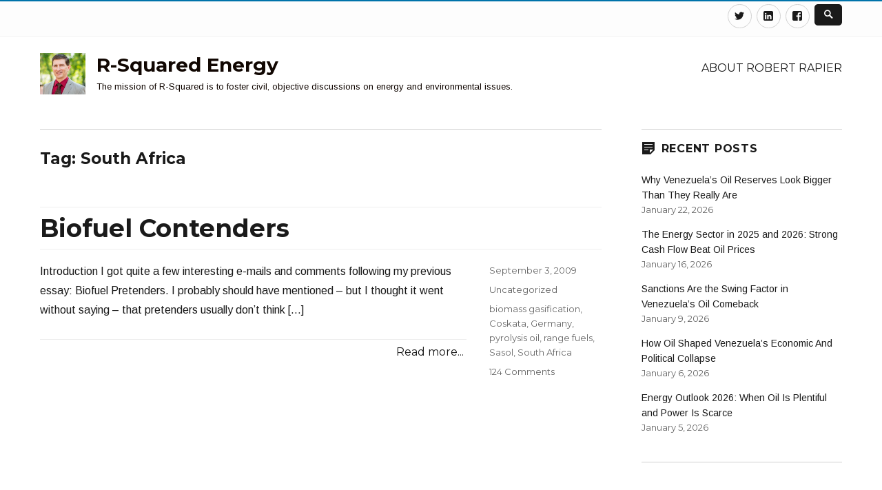

--- FILE ---
content_type: text/html; charset=UTF-8
request_url: https://www.rrapier.com/tag/south-africa/
body_size: 16398
content:
<!DOCTYPE html>
<html lang="en-US" class="no-js">
<head>
	<meta charset="UTF-8">
	<meta name="viewport" content="width=device-width, initial-scale=1">
	<link rel="profile" href="http://gmpg.org/xfn/11">
		<script>(function(html){html.className = html.className.replace(/\bno-js\b/,'js')})(document.documentElement);</script>
<title>South Africa &#8211; R-Squared Energy</title>
<meta name='robots' content='max-image-preview:large' />
<link rel='dns-prefetch' href='//www.rrapier.com' />
<link rel='dns-prefetch' href='//fonts.googleapis.com' />
<link href='https://fonts.gstatic.com' crossorigin rel='preconnect' />
<link rel="alternate" type="application/rss+xml" title="R-Squared Energy &raquo; Feed" href="https://www.rrapier.com/feed/" />
<link rel="alternate" type="application/rss+xml" title="R-Squared Energy &raquo; Comments Feed" href="https://www.rrapier.com/comments/feed/" />
<link rel="alternate" type="application/rss+xml" title="R-Squared Energy &raquo; South Africa Tag Feed" href="https://www.rrapier.com/tag/south-africa/feed/" />
<script type="text/javascript">
/* <![CDATA[ */
window._wpemojiSettings = {"baseUrl":"https:\/\/s.w.org\/images\/core\/emoji\/15.0.3\/72x72\/","ext":".png","svgUrl":"https:\/\/s.w.org\/images\/core\/emoji\/15.0.3\/svg\/","svgExt":".svg","source":{"concatemoji":"https:\/\/www.rrapier.com\/wp-includes\/js\/wp-emoji-release.min.js?ver=6.6.4"}};
/*! This file is auto-generated */
!function(i,n){var o,s,e;function c(e){try{var t={supportTests:e,timestamp:(new Date).valueOf()};sessionStorage.setItem(o,JSON.stringify(t))}catch(e){}}function p(e,t,n){e.clearRect(0,0,e.canvas.width,e.canvas.height),e.fillText(t,0,0);var t=new Uint32Array(e.getImageData(0,0,e.canvas.width,e.canvas.height).data),r=(e.clearRect(0,0,e.canvas.width,e.canvas.height),e.fillText(n,0,0),new Uint32Array(e.getImageData(0,0,e.canvas.width,e.canvas.height).data));return t.every(function(e,t){return e===r[t]})}function u(e,t,n){switch(t){case"flag":return n(e,"\ud83c\udff3\ufe0f\u200d\u26a7\ufe0f","\ud83c\udff3\ufe0f\u200b\u26a7\ufe0f")?!1:!n(e,"\ud83c\uddfa\ud83c\uddf3","\ud83c\uddfa\u200b\ud83c\uddf3")&&!n(e,"\ud83c\udff4\udb40\udc67\udb40\udc62\udb40\udc65\udb40\udc6e\udb40\udc67\udb40\udc7f","\ud83c\udff4\u200b\udb40\udc67\u200b\udb40\udc62\u200b\udb40\udc65\u200b\udb40\udc6e\u200b\udb40\udc67\u200b\udb40\udc7f");case"emoji":return!n(e,"\ud83d\udc26\u200d\u2b1b","\ud83d\udc26\u200b\u2b1b")}return!1}function f(e,t,n){var r="undefined"!=typeof WorkerGlobalScope&&self instanceof WorkerGlobalScope?new OffscreenCanvas(300,150):i.createElement("canvas"),a=r.getContext("2d",{willReadFrequently:!0}),o=(a.textBaseline="top",a.font="600 32px Arial",{});return e.forEach(function(e){o[e]=t(a,e,n)}),o}function t(e){var t=i.createElement("script");t.src=e,t.defer=!0,i.head.appendChild(t)}"undefined"!=typeof Promise&&(o="wpEmojiSettingsSupports",s=["flag","emoji"],n.supports={everything:!0,everythingExceptFlag:!0},e=new Promise(function(e){i.addEventListener("DOMContentLoaded",e,{once:!0})}),new Promise(function(t){var n=function(){try{var e=JSON.parse(sessionStorage.getItem(o));if("object"==typeof e&&"number"==typeof e.timestamp&&(new Date).valueOf()<e.timestamp+604800&&"object"==typeof e.supportTests)return e.supportTests}catch(e){}return null}();if(!n){if("undefined"!=typeof Worker&&"undefined"!=typeof OffscreenCanvas&&"undefined"!=typeof URL&&URL.createObjectURL&&"undefined"!=typeof Blob)try{var e="postMessage("+f.toString()+"("+[JSON.stringify(s),u.toString(),p.toString()].join(",")+"));",r=new Blob([e],{type:"text/javascript"}),a=new Worker(URL.createObjectURL(r),{name:"wpTestEmojiSupports"});return void(a.onmessage=function(e){c(n=e.data),a.terminate(),t(n)})}catch(e){}c(n=f(s,u,p))}t(n)}).then(function(e){for(var t in e)n.supports[t]=e[t],n.supports.everything=n.supports.everything&&n.supports[t],"flag"!==t&&(n.supports.everythingExceptFlag=n.supports.everythingExceptFlag&&n.supports[t]);n.supports.everythingExceptFlag=n.supports.everythingExceptFlag&&!n.supports.flag,n.DOMReady=!1,n.readyCallback=function(){n.DOMReady=!0}}).then(function(){return e}).then(function(){var e;n.supports.everything||(n.readyCallback(),(e=n.source||{}).concatemoji?t(e.concatemoji):e.wpemoji&&e.twemoji&&(t(e.twemoji),t(e.wpemoji)))}))}((window,document),window._wpemojiSettings);
/* ]]> */
</script>
<!-- www.rrapier.com is managing ads with Advanced Ads 2.0.16 – https://wpadvancedads.com/ --><script id="rrapi-ready">
			window.advanced_ads_ready=function(e,a){a=a||"complete";var d=function(e){return"interactive"===a?"loading"!==e:"complete"===e};d(document.readyState)?e():document.addEventListener("readystatechange",(function(a){d(a.target.readyState)&&e()}),{once:"interactive"===a})},window.advanced_ads_ready_queue=window.advanced_ads_ready_queue||[];		</script>
		<style id='wp-emoji-styles-inline-css' type='text/css'>

	img.wp-smiley, img.emoji {
		display: inline !important;
		border: none !important;
		box-shadow: none !important;
		height: 1em !important;
		width: 1em !important;
		margin: 0 0.07em !important;
		vertical-align: -0.1em !important;
		background: none !important;
		padding: 0 !important;
	}
</style>
<link rel='stylesheet' id='wp-block-library-css' href='https://www.rrapier.com/wp-includes/css/dist/block-library/style.min.css?ver=6.6.4' type='text/css' media='all' />
<style id='wp-block-library-theme-inline-css' type='text/css'>
.wp-block-audio :where(figcaption){color:#555;font-size:13px;text-align:center}.is-dark-theme .wp-block-audio :where(figcaption){color:#ffffffa6}.wp-block-audio{margin:0 0 1em}.wp-block-code{border:1px solid #ccc;border-radius:4px;font-family:Menlo,Consolas,monaco,monospace;padding:.8em 1em}.wp-block-embed :where(figcaption){color:#555;font-size:13px;text-align:center}.is-dark-theme .wp-block-embed :where(figcaption){color:#ffffffa6}.wp-block-embed{margin:0 0 1em}.blocks-gallery-caption{color:#555;font-size:13px;text-align:center}.is-dark-theme .blocks-gallery-caption{color:#ffffffa6}:root :where(.wp-block-image figcaption){color:#555;font-size:13px;text-align:center}.is-dark-theme :root :where(.wp-block-image figcaption){color:#ffffffa6}.wp-block-image{margin:0 0 1em}.wp-block-pullquote{border-bottom:4px solid;border-top:4px solid;color:currentColor;margin-bottom:1.75em}.wp-block-pullquote cite,.wp-block-pullquote footer,.wp-block-pullquote__citation{color:currentColor;font-size:.8125em;font-style:normal;text-transform:uppercase}.wp-block-quote{border-left:.25em solid;margin:0 0 1.75em;padding-left:1em}.wp-block-quote cite,.wp-block-quote footer{color:currentColor;font-size:.8125em;font-style:normal;position:relative}.wp-block-quote.has-text-align-right{border-left:none;border-right:.25em solid;padding-left:0;padding-right:1em}.wp-block-quote.has-text-align-center{border:none;padding-left:0}.wp-block-quote.is-large,.wp-block-quote.is-style-large,.wp-block-quote.is-style-plain{border:none}.wp-block-search .wp-block-search__label{font-weight:700}.wp-block-search__button{border:1px solid #ccc;padding:.375em .625em}:where(.wp-block-group.has-background){padding:1.25em 2.375em}.wp-block-separator.has-css-opacity{opacity:.4}.wp-block-separator{border:none;border-bottom:2px solid;margin-left:auto;margin-right:auto}.wp-block-separator.has-alpha-channel-opacity{opacity:1}.wp-block-separator:not(.is-style-wide):not(.is-style-dots){width:100px}.wp-block-separator.has-background:not(.is-style-dots){border-bottom:none;height:1px}.wp-block-separator.has-background:not(.is-style-wide):not(.is-style-dots){height:2px}.wp-block-table{margin:0 0 1em}.wp-block-table td,.wp-block-table th{word-break:normal}.wp-block-table :where(figcaption){color:#555;font-size:13px;text-align:center}.is-dark-theme .wp-block-table :where(figcaption){color:#ffffffa6}.wp-block-video :where(figcaption){color:#555;font-size:13px;text-align:center}.is-dark-theme .wp-block-video :where(figcaption){color:#ffffffa6}.wp-block-video{margin:0 0 1em}:root :where(.wp-block-template-part.has-background){margin-bottom:0;margin-top:0;padding:1.25em 2.375em}
</style>
<link rel='stylesheet' id='quads-style-css-css' href='https://www.rrapier.com/wp-content/plugins/quick-adsense-reloaded/includes/gutenberg/dist/blocks.style.build.css?ver=2.0.98.1' type='text/css' media='all' />
<style id='classic-theme-styles-inline-css' type='text/css'>
/*! This file is auto-generated */
.wp-block-button__link{color:#fff;background-color:#32373c;border-radius:9999px;box-shadow:none;text-decoration:none;padding:calc(.667em + 2px) calc(1.333em + 2px);font-size:1.125em}.wp-block-file__button{background:#32373c;color:#fff;text-decoration:none}
</style>
<style id='global-styles-inline-css' type='text/css'>
:root{--wp--preset--aspect-ratio--square: 1;--wp--preset--aspect-ratio--4-3: 4/3;--wp--preset--aspect-ratio--3-4: 3/4;--wp--preset--aspect-ratio--3-2: 3/2;--wp--preset--aspect-ratio--2-3: 2/3;--wp--preset--aspect-ratio--16-9: 16/9;--wp--preset--aspect-ratio--9-16: 9/16;--wp--preset--color--black: #000000;--wp--preset--color--cyan-bluish-gray: #abb8c3;--wp--preset--color--white: #fff;--wp--preset--color--pale-pink: #f78da7;--wp--preset--color--vivid-red: #cf2e2e;--wp--preset--color--luminous-vivid-orange: #ff6900;--wp--preset--color--luminous-vivid-amber: #fcb900;--wp--preset--color--light-green-cyan: #7bdcb5;--wp--preset--color--vivid-green-cyan: #00d084;--wp--preset--color--pale-cyan-blue: #8ed1fc;--wp--preset--color--vivid-cyan-blue: #0693e3;--wp--preset--color--vivid-purple: #9b51e0;--wp--preset--color--theme-color: #0073AA;--wp--preset--color--dark-gray: #333;--wp--preset--color--medium-gray: #999;--wp--preset--color--light-gray: #f2f2f2;--wp--preset--gradient--vivid-cyan-blue-to-vivid-purple: linear-gradient(135deg,rgba(6,147,227,1) 0%,rgb(155,81,224) 100%);--wp--preset--gradient--light-green-cyan-to-vivid-green-cyan: linear-gradient(135deg,rgb(122,220,180) 0%,rgb(0,208,130) 100%);--wp--preset--gradient--luminous-vivid-amber-to-luminous-vivid-orange: linear-gradient(135deg,rgba(252,185,0,1) 0%,rgba(255,105,0,1) 100%);--wp--preset--gradient--luminous-vivid-orange-to-vivid-red: linear-gradient(135deg,rgba(255,105,0,1) 0%,rgb(207,46,46) 100%);--wp--preset--gradient--very-light-gray-to-cyan-bluish-gray: linear-gradient(135deg,rgb(238,238,238) 0%,rgb(169,184,195) 100%);--wp--preset--gradient--cool-to-warm-spectrum: linear-gradient(135deg,rgb(74,234,220) 0%,rgb(151,120,209) 20%,rgb(207,42,186) 40%,rgb(238,44,130) 60%,rgb(251,105,98) 80%,rgb(254,248,76) 100%);--wp--preset--gradient--blush-light-purple: linear-gradient(135deg,rgb(255,206,236) 0%,rgb(152,150,240) 100%);--wp--preset--gradient--blush-bordeaux: linear-gradient(135deg,rgb(254,205,165) 0%,rgb(254,45,45) 50%,rgb(107,0,62) 100%);--wp--preset--gradient--luminous-dusk: linear-gradient(135deg,rgb(255,203,112) 0%,rgb(199,81,192) 50%,rgb(65,88,208) 100%);--wp--preset--gradient--pale-ocean: linear-gradient(135deg,rgb(255,245,203) 0%,rgb(182,227,212) 50%,rgb(51,167,181) 100%);--wp--preset--gradient--electric-grass: linear-gradient(135deg,rgb(202,248,128) 0%,rgb(113,206,126) 100%);--wp--preset--gradient--midnight: linear-gradient(135deg,rgb(2,3,129) 0%,rgb(40,116,252) 100%);--wp--preset--font-size--small: 12px;--wp--preset--font-size--medium: 20px;--wp--preset--font-size--large: 20px;--wp--preset--font-size--x-large: 42px;--wp--preset--font-size--normal: 16px;--wp--preset--font-size--huge: 24px;--wp--preset--spacing--20: 0.44rem;--wp--preset--spacing--30: 0.67rem;--wp--preset--spacing--40: 1rem;--wp--preset--spacing--50: 1.5rem;--wp--preset--spacing--60: 2.25rem;--wp--preset--spacing--70: 3.38rem;--wp--preset--spacing--80: 5.06rem;--wp--preset--shadow--natural: 6px 6px 9px rgba(0, 0, 0, 0.2);--wp--preset--shadow--deep: 12px 12px 50px rgba(0, 0, 0, 0.4);--wp--preset--shadow--sharp: 6px 6px 0px rgba(0, 0, 0, 0.2);--wp--preset--shadow--outlined: 6px 6px 0px -3px rgba(255, 255, 255, 1), 6px 6px rgba(0, 0, 0, 1);--wp--preset--shadow--crisp: 6px 6px 0px rgba(0, 0, 0, 1);}:where(.is-layout-flex){gap: 0.5em;}:where(.is-layout-grid){gap: 0.5em;}body .is-layout-flex{display: flex;}.is-layout-flex{flex-wrap: wrap;align-items: center;}.is-layout-flex > :is(*, div){margin: 0;}body .is-layout-grid{display: grid;}.is-layout-grid > :is(*, div){margin: 0;}:where(.wp-block-columns.is-layout-flex){gap: 2em;}:where(.wp-block-columns.is-layout-grid){gap: 2em;}:where(.wp-block-post-template.is-layout-flex){gap: 1.25em;}:where(.wp-block-post-template.is-layout-grid){gap: 1.25em;}.has-black-color{color: var(--wp--preset--color--black) !important;}.has-cyan-bluish-gray-color{color: var(--wp--preset--color--cyan-bluish-gray) !important;}.has-white-color{color: var(--wp--preset--color--white) !important;}.has-pale-pink-color{color: var(--wp--preset--color--pale-pink) !important;}.has-vivid-red-color{color: var(--wp--preset--color--vivid-red) !important;}.has-luminous-vivid-orange-color{color: var(--wp--preset--color--luminous-vivid-orange) !important;}.has-luminous-vivid-amber-color{color: var(--wp--preset--color--luminous-vivid-amber) !important;}.has-light-green-cyan-color{color: var(--wp--preset--color--light-green-cyan) !important;}.has-vivid-green-cyan-color{color: var(--wp--preset--color--vivid-green-cyan) !important;}.has-pale-cyan-blue-color{color: var(--wp--preset--color--pale-cyan-blue) !important;}.has-vivid-cyan-blue-color{color: var(--wp--preset--color--vivid-cyan-blue) !important;}.has-vivid-purple-color{color: var(--wp--preset--color--vivid-purple) !important;}.has-black-background-color{background-color: var(--wp--preset--color--black) !important;}.has-cyan-bluish-gray-background-color{background-color: var(--wp--preset--color--cyan-bluish-gray) !important;}.has-white-background-color{background-color: var(--wp--preset--color--white) !important;}.has-pale-pink-background-color{background-color: var(--wp--preset--color--pale-pink) !important;}.has-vivid-red-background-color{background-color: var(--wp--preset--color--vivid-red) !important;}.has-luminous-vivid-orange-background-color{background-color: var(--wp--preset--color--luminous-vivid-orange) !important;}.has-luminous-vivid-amber-background-color{background-color: var(--wp--preset--color--luminous-vivid-amber) !important;}.has-light-green-cyan-background-color{background-color: var(--wp--preset--color--light-green-cyan) !important;}.has-vivid-green-cyan-background-color{background-color: var(--wp--preset--color--vivid-green-cyan) !important;}.has-pale-cyan-blue-background-color{background-color: var(--wp--preset--color--pale-cyan-blue) !important;}.has-vivid-cyan-blue-background-color{background-color: var(--wp--preset--color--vivid-cyan-blue) !important;}.has-vivid-purple-background-color{background-color: var(--wp--preset--color--vivid-purple) !important;}.has-black-border-color{border-color: var(--wp--preset--color--black) !important;}.has-cyan-bluish-gray-border-color{border-color: var(--wp--preset--color--cyan-bluish-gray) !important;}.has-white-border-color{border-color: var(--wp--preset--color--white) !important;}.has-pale-pink-border-color{border-color: var(--wp--preset--color--pale-pink) !important;}.has-vivid-red-border-color{border-color: var(--wp--preset--color--vivid-red) !important;}.has-luminous-vivid-orange-border-color{border-color: var(--wp--preset--color--luminous-vivid-orange) !important;}.has-luminous-vivid-amber-border-color{border-color: var(--wp--preset--color--luminous-vivid-amber) !important;}.has-light-green-cyan-border-color{border-color: var(--wp--preset--color--light-green-cyan) !important;}.has-vivid-green-cyan-border-color{border-color: var(--wp--preset--color--vivid-green-cyan) !important;}.has-pale-cyan-blue-border-color{border-color: var(--wp--preset--color--pale-cyan-blue) !important;}.has-vivid-cyan-blue-border-color{border-color: var(--wp--preset--color--vivid-cyan-blue) !important;}.has-vivid-purple-border-color{border-color: var(--wp--preset--color--vivid-purple) !important;}.has-vivid-cyan-blue-to-vivid-purple-gradient-background{background: var(--wp--preset--gradient--vivid-cyan-blue-to-vivid-purple) !important;}.has-light-green-cyan-to-vivid-green-cyan-gradient-background{background: var(--wp--preset--gradient--light-green-cyan-to-vivid-green-cyan) !important;}.has-luminous-vivid-amber-to-luminous-vivid-orange-gradient-background{background: var(--wp--preset--gradient--luminous-vivid-amber-to-luminous-vivid-orange) !important;}.has-luminous-vivid-orange-to-vivid-red-gradient-background{background: var(--wp--preset--gradient--luminous-vivid-orange-to-vivid-red) !important;}.has-very-light-gray-to-cyan-bluish-gray-gradient-background{background: var(--wp--preset--gradient--very-light-gray-to-cyan-bluish-gray) !important;}.has-cool-to-warm-spectrum-gradient-background{background: var(--wp--preset--gradient--cool-to-warm-spectrum) !important;}.has-blush-light-purple-gradient-background{background: var(--wp--preset--gradient--blush-light-purple) !important;}.has-blush-bordeaux-gradient-background{background: var(--wp--preset--gradient--blush-bordeaux) !important;}.has-luminous-dusk-gradient-background{background: var(--wp--preset--gradient--luminous-dusk) !important;}.has-pale-ocean-gradient-background{background: var(--wp--preset--gradient--pale-ocean) !important;}.has-electric-grass-gradient-background{background: var(--wp--preset--gradient--electric-grass) !important;}.has-midnight-gradient-background{background: var(--wp--preset--gradient--midnight) !important;}.has-small-font-size{font-size: var(--wp--preset--font-size--small) !important;}.has-medium-font-size{font-size: var(--wp--preset--font-size--medium) !important;}.has-large-font-size{font-size: var(--wp--preset--font-size--large) !important;}.has-x-large-font-size{font-size: var(--wp--preset--font-size--x-large) !important;}
:where(.wp-block-post-template.is-layout-flex){gap: 1.25em;}:where(.wp-block-post-template.is-layout-grid){gap: 1.25em;}
:where(.wp-block-columns.is-layout-flex){gap: 2em;}:where(.wp-block-columns.is-layout-grid){gap: 2em;}
:root :where(.wp-block-pullquote){font-size: 1.5em;line-height: 1.6;}
</style>
<link rel='stylesheet' id='nucleus-fonts-css' href='https://fonts.googleapis.com/css?family=Arimo%3A400%2C700%2C900%2C400italic%2C700italic%2C900italic%7CMerriweather%3A400%2C700%2C900%2C400italic%2C700italic%2C900italic%7CMontserrat%3A400%2C700%7CInconsolata%3A400&#038;subset=latin%2Clatin-ext' type='text/css' media='all' />
<link rel='stylesheet' id='genericons-css' href='https://www.rrapier.com/wp-content/themes/nucleus/genericons/genericons.css?ver=3.4.1' type='text/css' media='all' />
<link rel='stylesheet' id='dashicons-css' href='https://www.rrapier.com/wp-includes/css/dashicons.min.css?ver=6.6.4' type='text/css' media='all' />
<link rel='stylesheet' id='nucleus-style-css' href='https://www.rrapier.com/wp-content/themes/nucleus/style.css?ver=1.5.0' type='text/css' media='all' />
<style id='nucleus-style-inline-css' type='text/css'>
a, a:hover, a:active{color:#0073AA}
	a:focus{color:#0073AA !important;}
	a.share-icon:hover:before{color:#0073AA; border-color:#0073AA;}
	a.icono-social:hover:before{color:#0073AA; border-color:#0073AA;}
	.required{color:#0073AA;}
	.top-bar-icono-buscar:hover{background-color:#0073AA}
	.site-branding .site-title a:hover{color:#0073AA}
	a.leer-mas:hover {color:#0073AA !important;}
	.comment-metadata a:hover{color:#0073AA;}
	.wrapper-related-posts ul a.related-posts-link:hover {color:#0073AA;}
	.tagcloud a:hover{border-color:#0073AA; color:#0073AA;}
	.widget_calendar tbody a{background-color:#0073AA;}
	::selection {background-color:#0073AA; color:#ffffff;}
	::-moz-selection {background-color:#0073AA; color:#ffffff;}
	.entry-footer a:hover{color: #0073AA;}
	.pagination .prev:hover, .pagination .next:hover {background-color:#0073AA}
	.post-navigation a:hover .post-title, .post-navigation a:focus .post-title {color: #0073AA !important;}
	.search-submit, .search-submit:hover {background-color:#0073AA;}
	.sub-title a:hover {color:#0073AA;}
	input[type='submit'], input[type='reset'] {background-color:#0073AA !important;}
	.bypostauthor cite span {background-color:#0073AA;}
	h1.site-title a:hover, p.site-title a:hover {color: #0073AA;}
	.entry-header .entry-title a:hover {color:#0073AA ;}
	.archive-header {border-left-color:#0073AA;}
	#site-navigation .current-menu-item > a{color:#0073AA;}
	.main-navigation a:hover, .main-navigation a:focus, .main-navigation li:hover > a, .main-navigation li.focus > a {color:#0073AA !important;}
	.dropdown-toggle:hover, .dropdown-toggle:focus {color:#0073AA;}
	.menu-toggle:hover, .menu-toggle:focus {border-color:#0073AA; color:#0073AA;}
	.widget-area .widget a:hover {
		color: #0073AA !important;
	}
	footer[role='contentinfo'] a:hover, .social-navigation a:hover:before {
		color: #0073AA;
	}
	.author-info a {color: #0073AA;}
	.entry-meta a:hover {
	color: #0073AA;
	}
	.format-status .entry-header header a:hover {
		color: #0073AA;
	}
	.comments-area article header a:hover {
		color: #0073AA;
	}
	a.comment-reply-link:hover,
	a.comment-edit-link:hover {
		color: #0073AA;
	}
	.template-front-page .widget-area .widget li a:hover {
		color: #0073AA;
	}
	.currenttext, .paginacion a:hover {background-color:#0073AA;}
	.aside{border-left-color:#0073AA !important;}
	blockquote{border-left-color:#0073AA;}
	.logo-header-wrapper{background-color:#0073AA;}
	h3.cabeceras-fp {border-bottom-color:#0073AA;}
	.encabezados-front-page {background-color:#0073AA;}
	.icono-caja-destacados {color: #0073AA;}
	.enlace-caja-destacados:hover {background-color: #0073AA;}
	body, button, input, select, textarea {font-family:Arimo, Arial, Verdana;}
	/* Gutenberg */
	.has-theme-color-color,
	a.has-theme-color-color:hover {
		color: #0073AA;
	}
	.has-theme-color-background-color {
		background-color: #0073AA;
	}
	.site{border-top:2px solid #0073AA;} .site-branding img {max-height:60px; width:auto;}       
</style>
<link rel='stylesheet' id='nucleus-block-style-css' href='https://www.rrapier.com/wp-content/themes/nucleus/css/blocks.css?ver=1.5.0' type='text/css' media='all' />
<!--[if lt IE 10]>
<link rel='stylesheet' id='nucleus-ie-css' href='https://www.rrapier.com/wp-content/themes/nucleus/css/ie.css?ver=20150930' type='text/css' media='all' />
<![endif]-->
<!--[if lt IE 9]>
<link rel='stylesheet' id='nucleus-ie8-css' href='https://www.rrapier.com/wp-content/themes/nucleus/css/ie8.css?ver=20151230' type='text/css' media='all' />
<![endif]-->
<!--[if lt IE 8]>
<link rel='stylesheet' id='nucleus-ie7-css' href='https://www.rrapier.com/wp-content/themes/nucleus/css/ie7.css?ver=20150930' type='text/css' media='all' />
<![endif]-->
<!--[if lt IE 9]>
<script type="text/javascript" src="https://www.rrapier.com/wp-content/themes/nucleus/js/html5.js?ver=3.7.3" id="nucleus-html5-js"></script>
<![endif]-->
<script type="text/javascript" src="https://www.rrapier.com/wp-includes/js/jquery/jquery.min.js?ver=3.7.1" id="jquery-core-js"></script>
<script type="text/javascript" src="https://www.rrapier.com/wp-includes/js/jquery/jquery-migrate.min.js?ver=3.4.1" id="jquery-migrate-js"></script>
<link rel="https://api.w.org/" href="https://www.rrapier.com/wp-json/" /><link rel="alternate" title="JSON" type="application/json" href="https://www.rrapier.com/wp-json/wp/v2/tags/708" /><link rel="EditURI" type="application/rsd+xml" title="RSD" href="https://www.rrapier.com/xmlrpc.php?rsd" />
<meta name="generator" content="WordPress 6.6.4" />
<script src="//pagead2.googlesyndication.com/pagead/js/adsbygoogle.js"></script><script>document.cookie = 'quads_browser_width='+screen.width;</script><style type="text/css">.recentcomments a{display:inline !important;padding:0 !important;margin:0 !important;}</style>	<style type="text/css" id="nucleus-header-css">
			.site-title, .site-title a, .site-description {
			color: #110702!important;
		}
		</style>
	<script  async src="https://pagead2.googlesyndication.com/pagead/js/adsbygoogle.js?client=ca-pub-3005274409447137" crossorigin="anonymous"></script><link rel="icon" href="https://www.rrapier.com/wp-content/uploads/2017/05/Small-Headshot-150x150.png" sizes="32x32" />
<link rel="icon" href="https://www.rrapier.com/wp-content/uploads/2017/05/Small-Headshot.png" sizes="192x192" />
<link rel="apple-touch-icon" href="https://www.rrapier.com/wp-content/uploads/2017/05/Small-Headshot.png" />
<meta name="msapplication-TileImage" content="https://www.rrapier.com/wp-content/uploads/2017/05/Small-Headshot.png" />
</head>

<body class="archive tag tag-south-africa tag-708 wp-custom-logo wp-embed-responsive hfeed aa-prefix-rrapi-">

<div id="page" class="site">

	<div class="wrapper-top-bar">
	<div class="inner-top-bar">
		<div class="top-bar">

			<div class="top-bar-name-and-description-site">
				
					<span class="top-bar-site-description"></span>

							</div><!-- .top-bar-name-and-description-site -->

			<div class="top-bar-iconos-sociales-buscar">
				<div class="top-bar-iconos-sociales">
										<nav class="social-navigation" role="navigation" aria-label="Social Links Menu">
					<div class="menu-social-media-links-container"><ul id="menu-social-media-links" class="social-links-menu"><li id="menu-item-5741" class="menu-item menu-item-type-custom menu-item-object-custom menu-item-5741"><a href="https://twitter.com/RRapier"><span class="screen-reader-text">Twitter</span></a></li>
<li id="menu-item-5740" class="menu-item menu-item-type-custom menu-item-object-custom menu-item-5740"><a href="http://https://www.linkedin.com/in/robert-rapier-10a7ab5"><span class="screen-reader-text">Linkedin</span></a></li>
<li id="menu-item-5739" class="menu-item menu-item-type-custom menu-item-object-custom menu-item-5739"><a href="http://https://www.facebook.com/robert.rapier.1/"><span class="screen-reader-text">Facebook</span></a></li>
</ul></div>					</nav><!-- .social-navigation -->
				
				<span class="top-bar-icono-buscar">
					<span class="gener-icon search"></span>
				</span>
				</div>

			</div><!-- .top-bar-iconos-sociales-buscar -->

		</div><!-- .top-bar -->
	</div><!--. inner-top-bar -->
</div><!-- .wrapper-top-bar -->

	<div class="site-inner">

		<a class="skip-link screen-reader-text" href="#content">Skip to content</a>

		<header id="masthead" class="site-header" role="banner">

			
			<div class="site-header-main site-header-main-bottom">
				<div class="site-branding">

					<div class="wrapper-custom-logo">
						<a href="https://www.rrapier.com/" class="custom-logo-link" rel="home"><img width="953" height="863" src="https://www.rrapier.com/wp-content/uploads/2017/09/cropped-Robert-Rapier_avatar_1450134189-1.jpg" class="custom-logo" alt="R-Squared Energy" decoding="async" fetchpriority="high" srcset="https://www.rrapier.com/wp-content/uploads/2017/09/cropped-Robert-Rapier_avatar_1450134189-1.jpg 953w, https://www.rrapier.com/wp-content/uploads/2017/09/cropped-Robert-Rapier_avatar_1450134189-1-300x272.jpg 300w, https://www.rrapier.com/wp-content/uploads/2017/09/cropped-Robert-Rapier_avatar_1450134189-1-768x695.jpg 768w" sizes="(max-width: 709px) 85vw, (max-width: 909px) 67vw, (max-width: 1362px) 62vw, 840px" /></a>					</div>

					<div class="wrapper-titulo-descripcion">
													<p class="site-title"><a href="https://www.rrapier.com/" rel="home">R-Squared Energy</a></p>
													<p class="site-description">The mission of R-Squared is to foster civil, objective discussions on energy and environmental issues.</p>
											</div><!-- .wrapper-titulo-descripcion -->

				</div><!-- .site-branding -->

									<button id="menu-toggle" class="menu-toggle">Menu</button>

					<div id="site-header-menu" class="site-header-menu">
													<nav id="site-navigation" class="main-navigation" role="navigation" aria-label="Primary Menu">
								<div class="menu-header-links-container"><ul id="menu-header-links" class="primary-menu"><li id="menu-item-5765" class="menu-item menu-item-type-post_type menu-item-object-page menu-item-5765"><a href="https://www.rrapier.com/about/">About Robert Rapier</a></li>
</ul></div>							</nav><!-- .main-navigation -->
											</div><!-- .site-header-menu -->
							</div><!-- .site-header-main -->

					</header><!-- .site-header -->

		<div id="content" class="site-content">

	<div id="primary" class="content-area">
		<main id="main" class="site-main" role="main">

		
			<header class="page-header">
				<h1 class="page-title">Tag: <span>South Africa</span></h1>			</header><!-- .page-header -->

			
<article id="post-2076" class="post-2076 post type-post status-publish format-standard hentry category-uncategorized tag-biomass-gasification tag-coskata tag-germany tag-pyrolysis-oil tag-range-fuels tag-sasol tag-south-africa">
	<header class="entry-header">
		
		<h2 class="entry-title"><a href="https://www.rrapier.com/2009/09/biofuel-contenders/" rel="bookmark">Biofuel Contenders</a></h2>	</header><!-- .entry-header -->

	
		
	<div class="entry-content">
					<style type="text/css">
				@media screen and (min-width: 61.5625em) {
					.entry-content{float:left !important;}
					.entry-footer{float:right !important;}
					h2.entry-title{margin-bottom:0.5em;}
				}
			</style>
			<p>Introduction I got quite a few interesting e-mails and comments following my previous essay: Biofuel Pretenders. I probably should have mentioned &#8211; but I thought it went without saying &#8211; that pretenders usually don&#8217;t think [&hellip;]</p>

	<div class="wrapper-excerpt-read-more">
		<span class="excerpt-read-more"><a class="leer-mas" href="https://www.rrapier.com/2009/09/biofuel-contenders/">Read more...</a></span>
	</div>

			
	</div><!-- .entry-content -->
	
	<footer class="entry-footer">
		
		<span class="byline"><span class="author vcard"><a class="url fn n" href="https://www.rrapier.com/author/f-2-dx8-4934952-_-3sn/">Robert Rapier</a></span></span><span class="posted-on"><span class="screen-reader-text">Posted on </span><a href="https://www.rrapier.com/2009/09/biofuel-contenders/" rel="bookmark"><time class="entry-date published" datetime="2009-09-03T08:10:00-07:00">September 3, 2009</time><time class="updated" datetime="2017-05-26T22:30:31-07:00">May 26, 2017</time></a></span><span class="cat-links"><span class="screen-reader-text">Categories </span><a href="https://www.rrapier.com/category/uncategorized/" rel="category tag">Uncategorized</a></span><span class="tags-links"><span class="screen-reader-text">Tags </span><a href="https://www.rrapier.com/tag/biomass-gasification/" rel="tag">biomass gasification</a>, <a href="https://www.rrapier.com/tag/coskata/" rel="tag">Coskata</a>, <a href="https://www.rrapier.com/tag/germany/" rel="tag">Germany</a>, <a href="https://www.rrapier.com/tag/pyrolysis-oil/" rel="tag">pyrolysis oil</a>, <a href="https://www.rrapier.com/tag/range-fuels/" rel="tag">range fuels</a>, <a href="https://www.rrapier.com/tag/sasol/" rel="tag">Sasol</a>, <a href="https://www.rrapier.com/tag/south-africa/" rel="tag">South Africa</a></span><span class="comments-link"><a href="https://www.rrapier.com/2009/09/biofuel-contenders/#comments"><span class="dsq-postid" data-dsqidentifier="2076 http://rrapier.com/biofuel-contenders">124 Comments<span class="screen-reader-text"> on Biofuel Contenders</span></span></a></span>		
				
	</footer><!-- .entry-footer -->
</article><!-- #post-## -->

		</main><!-- .site-main -->
	</div><!-- .content-area -->


	<aside id="secondary" class="sidebar widget-area" role="complementary">
		
		<section id="recent-posts-4" class="widget widget_recent_entries">
		<h2 class="widget-title"><span class="widget-title-icon"></span>Recent Posts</h2>
		<ul>
											<li>
					<a href="https://www.rrapier.com/2026/01/why-venezuelas-oil-reserves-look-bigger-than-they-really-are/">Why Venezuela’s Oil Reserves Look Bigger Than They Really Are</a>
											<span class="post-date">January 22, 2026</span>
									</li>
											<li>
					<a href="https://www.rrapier.com/2026/01/the-energy-sector-in-2025-and-2026-strong-cash-flow-beat-oil-prices/">The Energy Sector in 2025 and 2026: Strong Cash Flow Beat Oil Prices</a>
											<span class="post-date">January 16, 2026</span>
									</li>
											<li>
					<a href="https://www.rrapier.com/2026/01/sanctions-are-the-swing-factor-in-venezuelas-oil-comeback/">Sanctions Are the Swing Factor in Venezuela’s Oil Comeback</a>
											<span class="post-date">January 9, 2026</span>
									</li>
											<li>
					<a href="https://www.rrapier.com/2026/01/how-oil-shaped-venezuelas-economic-and-political-collapse/">How Oil Shaped Venezuela’s Economic And Political Collapse</a>
											<span class="post-date">January 6, 2026</span>
									</li>
											<li>
					<a href="https://www.rrapier.com/2026/01/energy-outlook-2026-when-oil-is-plentiful-and-power-is-scarce/">Energy Outlook 2026: When Oil Is Plentiful and Power Is Scarce</a>
											<span class="post-date">January 5, 2026</span>
									</li>
					</ul>

		</section>
<!-- Quick Adsense Reloaded -->
<section id="adswidget1-quick-adsense-reloaded-10" class="widget quads-ad1_widget"><div id="quads-ad1_widget" style="floatnonemargin0pxpadding0px0px0px0px">
 <!-- WP QUADS - Quick AdSense Reloaded v.2.0.98.1 Content AdSense async --> 


<script >
var quads_screen_width = document.body.clientWidth;
if ( quads_screen_width >= 1140 ) {document.write('<ins class="adsbygoogle" style="display:inline-block;width:300px;height:600px;" data-ad-client="pub-3005274409447137" data-ad-slot="5191489497" ></ins>');
            (adsbygoogle = window.adsbygoogle || []).push({});
            }if ( quads_screen_width >= 1024  && quads_screen_width < 1140 ) {document.write('<ins class="adsbygoogle" style="display:inline-block;width:300px;height:600px;" data-ad-client="pub-3005274409447137" data-ad-slot="5191489497" ></ins>');
            (adsbygoogle = window.adsbygoogle || []).push({});
            }if ( quads_screen_width >= 768  && quads_screen_width < 1024 ) {document.write('<ins class="adsbygoogle" style="display:inline-block;width:300px;height:600px;" data-ad-client="pub-3005274409447137" data-ad-slot="5191489497" ></ins>');
            (adsbygoogle = window.adsbygoogle || []).push({});
            }if ( quads_screen_width < 768 ) {document.write('<ins class="adsbygoogle" style="display:inline-block;width:300px;height:600px;" data-ad-client="pub-3005274409447137" data-ad-slot="5191489497" ></ins>');
            (adsbygoogle = window.adsbygoogle || []).push({});
            }
</script>

 <!-- end WP QUADS --> 

</div></section><section id="archives-4" class="widget widget_archive"><h2 class="widget-title"><span class="widget-title-icon"></span>Archives</h2>		<label class="screen-reader-text" for="archives-dropdown-4">Archives</label>
		<select id="archives-dropdown-4" name="archive-dropdown">
			
			<option value="">Select Month</option>
				<option value='https://www.rrapier.com/2026/01/'> January 2026 &nbsp;(5)</option>
	<option value='https://www.rrapier.com/2025/12/'> December 2025 &nbsp;(6)</option>
	<option value='https://www.rrapier.com/2025/11/'> November 2025 &nbsp;(5)</option>
	<option value='https://www.rrapier.com/2025/10/'> October 2025 &nbsp;(5)</option>
	<option value='https://www.rrapier.com/2025/09/'> September 2025 &nbsp;(4)</option>
	<option value='https://www.rrapier.com/2025/08/'> August 2025 &nbsp;(5)</option>
	<option value='https://www.rrapier.com/2025/07/'> July 2025 &nbsp;(5)</option>
	<option value='https://www.rrapier.com/2025/06/'> June 2025 &nbsp;(8)</option>
	<option value='https://www.rrapier.com/2025/05/'> May 2025 &nbsp;(5)</option>
	<option value='https://www.rrapier.com/2025/04/'> April 2025 &nbsp;(5)</option>
	<option value='https://www.rrapier.com/2025/03/'> March 2025 &nbsp;(5)</option>
	<option value='https://www.rrapier.com/2025/02/'> February 2025 &nbsp;(6)</option>
	<option value='https://www.rrapier.com/2025/01/'> January 2025 &nbsp;(4)</option>
	<option value='https://www.rrapier.com/2024/12/'> December 2024 &nbsp;(7)</option>
	<option value='https://www.rrapier.com/2024/11/'> November 2024 &nbsp;(5)</option>
	<option value='https://www.rrapier.com/2024/10/'> October 2024 &nbsp;(3)</option>
	<option value='https://www.rrapier.com/2024/09/'> September 2024 &nbsp;(5)</option>
	<option value='https://www.rrapier.com/2024/08/'> August 2024 &nbsp;(6)</option>
	<option value='https://www.rrapier.com/2024/07/'> July 2024 &nbsp;(4)</option>
	<option value='https://www.rrapier.com/2024/06/'> June 2024 &nbsp;(7)</option>
	<option value='https://www.rrapier.com/2024/05/'> May 2024 &nbsp;(7)</option>
	<option value='https://www.rrapier.com/2024/04/'> April 2024 &nbsp;(4)</option>
	<option value='https://www.rrapier.com/2024/03/'> March 2024 &nbsp;(5)</option>
	<option value='https://www.rrapier.com/2024/02/'> February 2024 &nbsp;(4)</option>
	<option value='https://www.rrapier.com/2024/01/'> January 2024 &nbsp;(5)</option>
	<option value='https://www.rrapier.com/2023/12/'> December 2023 &nbsp;(6)</option>
	<option value='https://www.rrapier.com/2023/11/'> November 2023 &nbsp;(5)</option>
	<option value='https://www.rrapier.com/2023/10/'> October 2023 &nbsp;(7)</option>
	<option value='https://www.rrapier.com/2023/09/'> September 2023 &nbsp;(5)</option>
	<option value='https://www.rrapier.com/2023/08/'> August 2023 &nbsp;(4)</option>
	<option value='https://www.rrapier.com/2023/07/'> July 2023 &nbsp;(5)</option>
	<option value='https://www.rrapier.com/2023/06/'> June 2023 &nbsp;(5)</option>
	<option value='https://www.rrapier.com/2023/05/'> May 2023 &nbsp;(6)</option>
	<option value='https://www.rrapier.com/2023/04/'> April 2023 &nbsp;(5)</option>
	<option value='https://www.rrapier.com/2023/03/'> March 2023 &nbsp;(4)</option>
	<option value='https://www.rrapier.com/2023/02/'> February 2023 &nbsp;(4)</option>
	<option value='https://www.rrapier.com/2023/01/'> January 2023 &nbsp;(5)</option>
	<option value='https://www.rrapier.com/2022/12/'> December 2022 &nbsp;(5)</option>
	<option value='https://www.rrapier.com/2022/11/'> November 2022 &nbsp;(6)</option>
	<option value='https://www.rrapier.com/2022/10/'> October 2022 &nbsp;(4)</option>
	<option value='https://www.rrapier.com/2022/09/'> September 2022 &nbsp;(6)</option>
	<option value='https://www.rrapier.com/2022/08/'> August 2022 &nbsp;(3)</option>
	<option value='https://www.rrapier.com/2022/07/'> July 2022 &nbsp;(9)</option>
	<option value='https://www.rrapier.com/2022/06/'> June 2022 &nbsp;(3)</option>
	<option value='https://www.rrapier.com/2022/05/'> May 2022 &nbsp;(3)</option>
	<option value='https://www.rrapier.com/2022/04/'> April 2022 &nbsp;(4)</option>
	<option value='https://www.rrapier.com/2022/03/'> March 2022 &nbsp;(9)</option>
	<option value='https://www.rrapier.com/2022/02/'> February 2022 &nbsp;(4)</option>
	<option value='https://www.rrapier.com/2022/01/'> January 2022 &nbsp;(7)</option>
	<option value='https://www.rrapier.com/2021/12/'> December 2021 &nbsp;(5)</option>
	<option value='https://www.rrapier.com/2021/11/'> November 2021 &nbsp;(5)</option>
	<option value='https://www.rrapier.com/2021/10/'> October 2021 &nbsp;(5)</option>
	<option value='https://www.rrapier.com/2021/09/'> September 2021 &nbsp;(5)</option>
	<option value='https://www.rrapier.com/2021/08/'> August 2021 &nbsp;(5)</option>
	<option value='https://www.rrapier.com/2021/07/'> July 2021 &nbsp;(4)</option>
	<option value='https://www.rrapier.com/2021/06/'> June 2021 &nbsp;(2)</option>
	<option value='https://www.rrapier.com/2021/05/'> May 2021 &nbsp;(4)</option>
	<option value='https://www.rrapier.com/2021/04/'> April 2021 &nbsp;(6)</option>
	<option value='https://www.rrapier.com/2021/03/'> March 2021 &nbsp;(4)</option>
	<option value='https://www.rrapier.com/2021/02/'> February 2021 &nbsp;(5)</option>
	<option value='https://www.rrapier.com/2021/01/'> January 2021 &nbsp;(5)</option>
	<option value='https://www.rrapier.com/2020/12/'> December 2020 &nbsp;(5)</option>
	<option value='https://www.rrapier.com/2020/11/'> November 2020 &nbsp;(4)</option>
	<option value='https://www.rrapier.com/2020/10/'> October 2020 &nbsp;(6)</option>
	<option value='https://www.rrapier.com/2020/09/'> September 2020 &nbsp;(4)</option>
	<option value='https://www.rrapier.com/2020/08/'> August 2020 &nbsp;(4)</option>
	<option value='https://www.rrapier.com/2020/07/'> July 2020 &nbsp;(6)</option>
	<option value='https://www.rrapier.com/2020/06/'> June 2020 &nbsp;(6)</option>
	<option value='https://www.rrapier.com/2020/05/'> May 2020 &nbsp;(7)</option>
	<option value='https://www.rrapier.com/2020/04/'> April 2020 &nbsp;(6)</option>
	<option value='https://www.rrapier.com/2020/03/'> March 2020 &nbsp;(8)</option>
	<option value='https://www.rrapier.com/2020/02/'> February 2020 &nbsp;(6)</option>
	<option value='https://www.rrapier.com/2020/01/'> January 2020 &nbsp;(6)</option>
	<option value='https://www.rrapier.com/2019/12/'> December 2019 &nbsp;(7)</option>
	<option value='https://www.rrapier.com/2019/11/'> November 2019 &nbsp;(8)</option>
	<option value='https://www.rrapier.com/2019/10/'> October 2019 &nbsp;(6)</option>
	<option value='https://www.rrapier.com/2019/09/'> September 2019 &nbsp;(9)</option>
	<option value='https://www.rrapier.com/2019/08/'> August 2019 &nbsp;(7)</option>
	<option value='https://www.rrapier.com/2019/07/'> July 2019 &nbsp;(7)</option>
	<option value='https://www.rrapier.com/2019/06/'> June 2019 &nbsp;(8)</option>
	<option value='https://www.rrapier.com/2019/05/'> May 2019 &nbsp;(7)</option>
	<option value='https://www.rrapier.com/2019/04/'> April 2019 &nbsp;(7)</option>
	<option value='https://www.rrapier.com/2019/03/'> March 2019 &nbsp;(6)</option>
	<option value='https://www.rrapier.com/2019/02/'> February 2019 &nbsp;(9)</option>
	<option value='https://www.rrapier.com/2019/01/'> January 2019 &nbsp;(7)</option>
	<option value='https://www.rrapier.com/2018/12/'> December 2018 &nbsp;(6)</option>
	<option value='https://www.rrapier.com/2018/11/'> November 2018 &nbsp;(9)</option>
	<option value='https://www.rrapier.com/2018/10/'> October 2018 &nbsp;(5)</option>
	<option value='https://www.rrapier.com/2018/09/'> September 2018 &nbsp;(6)</option>
	<option value='https://www.rrapier.com/2018/08/'> August 2018 &nbsp;(8)</option>
	<option value='https://www.rrapier.com/2018/07/'> July 2018 &nbsp;(7)</option>
	<option value='https://www.rrapier.com/2018/06/'> June 2018 &nbsp;(6)</option>
	<option value='https://www.rrapier.com/2018/05/'> May 2018 &nbsp;(8)</option>
	<option value='https://www.rrapier.com/2018/04/'> April 2018 &nbsp;(6)</option>
	<option value='https://www.rrapier.com/2018/03/'> March 2018 &nbsp;(6)</option>
	<option value='https://www.rrapier.com/2018/02/'> February 2018 &nbsp;(5)</option>
	<option value='https://www.rrapier.com/2018/01/'> January 2018 &nbsp;(7)</option>
	<option value='https://www.rrapier.com/2017/12/'> December 2017 &nbsp;(6)</option>
	<option value='https://www.rrapier.com/2017/11/'> November 2017 &nbsp;(5)</option>
	<option value='https://www.rrapier.com/2017/10/'> October 2017 &nbsp;(6)</option>
	<option value='https://www.rrapier.com/2017/09/'> September 2017 &nbsp;(5)</option>
	<option value='https://www.rrapier.com/2017/08/'> August 2017 &nbsp;(4)</option>
	<option value='https://www.rrapier.com/2017/07/'> July 2017 &nbsp;(5)</option>
	<option value='https://www.rrapier.com/2017/06/'> June 2017 &nbsp;(6)</option>
	<option value='https://www.rrapier.com/2017/05/'> May 2017 &nbsp;(3)</option>
	<option value='https://www.rrapier.com/2017/04/'> April 2017 &nbsp;(1)</option>
	<option value='https://www.rrapier.com/2017/03/'> March 2017 &nbsp;(2)</option>
	<option value='https://www.rrapier.com/2017/02/'> February 2017 &nbsp;(2)</option>
	<option value='https://www.rrapier.com/2017/01/'> January 2017 &nbsp;(3)</option>
	<option value='https://www.rrapier.com/2016/12/'> December 2016 &nbsp;(3)</option>
	<option value='https://www.rrapier.com/2016/10/'> October 2016 &nbsp;(1)</option>
	<option value='https://www.rrapier.com/2016/09/'> September 2016 &nbsp;(1)</option>
	<option value='https://www.rrapier.com/2016/08/'> August 2016 &nbsp;(1)</option>
	<option value='https://www.rrapier.com/2016/07/'> July 2016 &nbsp;(2)</option>
	<option value='https://www.rrapier.com/2016/06/'> June 2016 &nbsp;(2)</option>
	<option value='https://www.rrapier.com/2016/05/'> May 2016 &nbsp;(2)</option>
	<option value='https://www.rrapier.com/2016/04/'> April 2016 &nbsp;(2)</option>
	<option value='https://www.rrapier.com/2016/03/'> March 2016 &nbsp;(2)</option>
	<option value='https://www.rrapier.com/2016/02/'> February 2016 &nbsp;(2)</option>
	<option value='https://www.rrapier.com/2016/01/'> January 2016 &nbsp;(3)</option>
	<option value='https://www.rrapier.com/2015/12/'> December 2015 &nbsp;(2)</option>
	<option value='https://www.rrapier.com/2015/11/'> November 2015 &nbsp;(3)</option>
	<option value='https://www.rrapier.com/2015/10/'> October 2015 &nbsp;(3)</option>
	<option value='https://www.rrapier.com/2015/09/'> September 2015 &nbsp;(1)</option>
	<option value='https://www.rrapier.com/2015/08/'> August 2015 &nbsp;(3)</option>
	<option value='https://www.rrapier.com/2015/07/'> July 2015 &nbsp;(2)</option>
	<option value='https://www.rrapier.com/2015/06/'> June 2015 &nbsp;(2)</option>
	<option value='https://www.rrapier.com/2015/05/'> May 2015 &nbsp;(1)</option>
	<option value='https://www.rrapier.com/2015/04/'> April 2015 &nbsp;(4)</option>
	<option value='https://www.rrapier.com/2015/03/'> March 2015 &nbsp;(3)</option>
	<option value='https://www.rrapier.com/2015/02/'> February 2015 &nbsp;(3)</option>
	<option value='https://www.rrapier.com/2015/01/'> January 2015 &nbsp;(2)</option>
	<option value='https://www.rrapier.com/2014/12/'> December 2014 &nbsp;(4)</option>
	<option value='https://www.rrapier.com/2014/11/'> November 2014 &nbsp;(2)</option>
	<option value='https://www.rrapier.com/2014/10/'> October 2014 &nbsp;(5)</option>
	<option value='https://www.rrapier.com/2014/09/'> September 2014 &nbsp;(4)</option>
	<option value='https://www.rrapier.com/2014/08/'> August 2014 &nbsp;(2)</option>
	<option value='https://www.rrapier.com/2014/07/'> July 2014 &nbsp;(3)</option>
	<option value='https://www.rrapier.com/2014/06/'> June 2014 &nbsp;(4)</option>
	<option value='https://www.rrapier.com/2014/05/'> May 2014 &nbsp;(3)</option>
	<option value='https://www.rrapier.com/2014/04/'> April 2014 &nbsp;(4)</option>
	<option value='https://www.rrapier.com/2014/03/'> March 2014 &nbsp;(3)</option>
	<option value='https://www.rrapier.com/2014/02/'> February 2014 &nbsp;(3)</option>
	<option value='https://www.rrapier.com/2014/01/'> January 2014 &nbsp;(6)</option>
	<option value='https://www.rrapier.com/2013/12/'> December 2013 &nbsp;(7)</option>
	<option value='https://www.rrapier.com/2013/11/'> November 2013 &nbsp;(3)</option>
	<option value='https://www.rrapier.com/2013/10/'> October 2013 &nbsp;(4)</option>
	<option value='https://www.rrapier.com/2013/09/'> September 2013 &nbsp;(4)</option>
	<option value='https://www.rrapier.com/2013/08/'> August 2013 &nbsp;(3)</option>
	<option value='https://www.rrapier.com/2013/07/'> July 2013 &nbsp;(5)</option>
	<option value='https://www.rrapier.com/2013/06/'> June 2013 &nbsp;(4)</option>
	<option value='https://www.rrapier.com/2013/05/'> May 2013 &nbsp;(3)</option>
	<option value='https://www.rrapier.com/2013/04/'> April 2013 &nbsp;(5)</option>
	<option value='https://www.rrapier.com/2013/03/'> March 2013 &nbsp;(3)</option>
	<option value='https://www.rrapier.com/2013/02/'> February 2013 &nbsp;(5)</option>
	<option value='https://www.rrapier.com/2013/01/'> January 2013 &nbsp;(4)</option>
	<option value='https://www.rrapier.com/2012/12/'> December 2012 &nbsp;(5)</option>
	<option value='https://www.rrapier.com/2012/11/'> November 2012 &nbsp;(6)</option>
	<option value='https://www.rrapier.com/2012/10/'> October 2012 &nbsp;(6)</option>
	<option value='https://www.rrapier.com/2012/09/'> September 2012 &nbsp;(8)</option>
	<option value='https://www.rrapier.com/2012/08/'> August 2012 &nbsp;(9)</option>
	<option value='https://www.rrapier.com/2012/07/'> July 2012 &nbsp;(10)</option>
	<option value='https://www.rrapier.com/2012/06/'> June 2012 &nbsp;(8)</option>
	<option value='https://www.rrapier.com/2012/05/'> May 2012 &nbsp;(8)</option>
	<option value='https://www.rrapier.com/2012/04/'> April 2012 &nbsp;(9)</option>
	<option value='https://www.rrapier.com/2012/03/'> March 2012 &nbsp;(11)</option>
	<option value='https://www.rrapier.com/2012/02/'> February 2012 &nbsp;(8)</option>
	<option value='https://www.rrapier.com/2012/01/'> January 2012 &nbsp;(10)</option>
	<option value='https://www.rrapier.com/2011/12/'> December 2011 &nbsp;(10)</option>
	<option value='https://www.rrapier.com/2011/11/'> November 2011 &nbsp;(10)</option>
	<option value='https://www.rrapier.com/2011/10/'> October 2011 &nbsp;(9)</option>
	<option value='https://www.rrapier.com/2011/09/'> September 2011 &nbsp;(8)</option>
	<option value='https://www.rrapier.com/2011/08/'> August 2011 &nbsp;(9)</option>
	<option value='https://www.rrapier.com/2011/07/'> July 2011 &nbsp;(9)</option>
	<option value='https://www.rrapier.com/2011/06/'> June 2011 &nbsp;(10)</option>
	<option value='https://www.rrapier.com/2011/05/'> May 2011 &nbsp;(9)</option>
	<option value='https://www.rrapier.com/2011/04/'> April 2011 &nbsp;(8)</option>
	<option value='https://www.rrapier.com/2011/03/'> March 2011 &nbsp;(10)</option>
	<option value='https://www.rrapier.com/2011/02/'> February 2011 &nbsp;(10)</option>
	<option value='https://www.rrapier.com/2011/01/'> January 2011 &nbsp;(10)</option>
	<option value='https://www.rrapier.com/2010/12/'> December 2010 &nbsp;(10)</option>
	<option value='https://www.rrapier.com/2010/11/'> November 2010 &nbsp;(8)</option>
	<option value='https://www.rrapier.com/2010/10/'> October 2010 &nbsp;(14)</option>
	<option value='https://www.rrapier.com/2010/09/'> September 2010 &nbsp;(11)</option>
	<option value='https://www.rrapier.com/2010/08/'> August 2010 &nbsp;(9)</option>
	<option value='https://www.rrapier.com/2010/07/'> July 2010 &nbsp;(11)</option>
	<option value='https://www.rrapier.com/2010/06/'> June 2010 &nbsp;(8)</option>
	<option value='https://www.rrapier.com/2010/05/'> May 2010 &nbsp;(10)</option>
	<option value='https://www.rrapier.com/2010/04/'> April 2010 &nbsp;(5)</option>
	<option value='https://www.rrapier.com/2010/03/'> March 2010 &nbsp;(15)</option>
	<option value='https://www.rrapier.com/2010/02/'> February 2010 &nbsp;(11)</option>
	<option value='https://www.rrapier.com/2010/01/'> January 2010 &nbsp;(9)</option>
	<option value='https://www.rrapier.com/2009/12/'> December 2009 &nbsp;(18)</option>
	<option value='https://www.rrapier.com/2009/11/'> November 2009 &nbsp;(12)</option>
	<option value='https://www.rrapier.com/2009/10/'> October 2009 &nbsp;(16)</option>
	<option value='https://www.rrapier.com/2009/09/'> September 2009 &nbsp;(17)</option>
	<option value='https://www.rrapier.com/2009/08/'> August 2009 &nbsp;(18)</option>
	<option value='https://www.rrapier.com/2009/07/'> July 2009 &nbsp;(15)</option>
	<option value='https://www.rrapier.com/2009/06/'> June 2009 &nbsp;(19)</option>
	<option value='https://www.rrapier.com/2009/05/'> May 2009 &nbsp;(20)</option>
	<option value='https://www.rrapier.com/2009/04/'> April 2009 &nbsp;(20)</option>
	<option value='https://www.rrapier.com/2009/03/'> March 2009 &nbsp;(21)</option>
	<option value='https://www.rrapier.com/2009/02/'> February 2009 &nbsp;(17)</option>
	<option value='https://www.rrapier.com/2009/01/'> January 2009 &nbsp;(16)</option>
	<option value='https://www.rrapier.com/2008/12/'> December 2008 &nbsp;(14)</option>
	<option value='https://www.rrapier.com/2008/11/'> November 2008 &nbsp;(15)</option>
	<option value='https://www.rrapier.com/2008/10/'> October 2008 &nbsp;(17)</option>
	<option value='https://www.rrapier.com/2008/09/'> September 2008 &nbsp;(17)</option>
	<option value='https://www.rrapier.com/2008/08/'> August 2008 &nbsp;(28)</option>
	<option value='https://www.rrapier.com/2008/07/'> July 2008 &nbsp;(30)</option>
	<option value='https://www.rrapier.com/2008/06/'> June 2008 &nbsp;(33)</option>
	<option value='https://www.rrapier.com/2008/05/'> May 2008 &nbsp;(32)</option>
	<option value='https://www.rrapier.com/2008/04/'> April 2008 &nbsp;(27)</option>
	<option value='https://www.rrapier.com/2008/03/'> March 2008 &nbsp;(22)</option>
	<option value='https://www.rrapier.com/2008/02/'> February 2008 &nbsp;(26)</option>
	<option value='https://www.rrapier.com/2008/01/'> January 2008 &nbsp;(39)</option>
	<option value='https://www.rrapier.com/2007/12/'> December 2007 &nbsp;(16)</option>
	<option value='https://www.rrapier.com/2007/11/'> November 2007 &nbsp;(43)</option>
	<option value='https://www.rrapier.com/2007/10/'> October 2007 &nbsp;(34)</option>
	<option value='https://www.rrapier.com/2007/09/'> September 2007 &nbsp;(32)</option>
	<option value='https://www.rrapier.com/2007/08/'> August 2007 &nbsp;(22)</option>
	<option value='https://www.rrapier.com/2007/07/'> July 2007 &nbsp;(27)</option>
	<option value='https://www.rrapier.com/2007/06/'> June 2007 &nbsp;(16)</option>
	<option value='https://www.rrapier.com/2007/05/'> May 2007 &nbsp;(26)</option>
	<option value='https://www.rrapier.com/2007/04/'> April 2007 &nbsp;(24)</option>
	<option value='https://www.rrapier.com/2007/03/'> March 2007 &nbsp;(24)</option>
	<option value='https://www.rrapier.com/2007/02/'> February 2007 &nbsp;(7)</option>
	<option value='https://www.rrapier.com/2007/01/'> January 2007 &nbsp;(8)</option>
	<option value='https://www.rrapier.com/2006/12/'> December 2006 &nbsp;(10)</option>
	<option value='https://www.rrapier.com/2006/11/'> November 2006 &nbsp;(12)</option>
	<option value='https://www.rrapier.com/2006/10/'> October 2006 &nbsp;(8)</option>
	<option value='https://www.rrapier.com/2006/09/'> September 2006 &nbsp;(11)</option>
	<option value='https://www.rrapier.com/2006/08/'> August 2006 &nbsp;(11)</option>
	<option value='https://www.rrapier.com/2006/07/'> July 2006 &nbsp;(9)</option>
	<option value='https://www.rrapier.com/2006/06/'> June 2006 &nbsp;(9)</option>
	<option value='https://www.rrapier.com/2006/05/'> May 2006 &nbsp;(17)</option>
	<option value='https://www.rrapier.com/2006/04/'> April 2006 &nbsp;(16)</option>
	<option value='https://www.rrapier.com/2006/03/'> March 2006 &nbsp;(7)</option>
	<option value='https://www.rrapier.com/2006/01/'> January 2006 &nbsp;(1)</option>
	<option value='https://www.rrapier.com/2005/11/'> November 2005 &nbsp;(2)</option>

		</select>

			<script type="text/javascript">
/* <![CDATA[ */

(function() {
	var dropdown = document.getElementById( "archives-dropdown-4" );
	function onSelectChange() {
		if ( dropdown.options[ dropdown.selectedIndex ].value !== '' ) {
			document.location.href = this.options[ this.selectedIndex ].value;
		}
	}
	dropdown.onchange = onSelectChange;
})();

/* ]]> */
</script>
</section>
<!-- Quick Adsense Reloaded -->
<section id="adswidget2-quick-adsense-reloaded-2" class="widget quads-ad2_widget"><div id="quads-ad2_widget">
 <!-- WP QUADS - Quick AdSense Reloaded v.2.0.98.1 Content AdSense async --> 


<script >
var quads_screen_width = document.body.clientWidth;
if ( quads_screen_width >= 1140 ) {document.write('<ins class="adsbygoogle" style="display:inline-block;width:300px;height:600px;" data-ad-client="pub-3005274409447137" data-ad-slot="9474505639" ></ins>');
            (adsbygoogle = window.adsbygoogle || []).push({});
            }if ( quads_screen_width >= 1024  && quads_screen_width < 1140 ) {document.write('<ins class="adsbygoogle" style="display:inline-block;width:300px;height:600px;" data-ad-client="pub-3005274409447137" data-ad-slot="9474505639" ></ins>');
            (adsbygoogle = window.adsbygoogle || []).push({});
            }if ( quads_screen_width >= 768  && quads_screen_width < 1024 ) {document.write('<ins class="adsbygoogle" style="display:inline-block;width:300px;height:600px;" data-ad-client="pub-3005274409447137" data-ad-slot="9474505639" ></ins>');
            (adsbygoogle = window.adsbygoogle || []).push({});
            }if ( quads_screen_width < 768 ) {document.write('<ins class="adsbygoogle" style="display:inline-block;width:300px;height:600px;" data-ad-client="pub-3005274409447137" data-ad-slot="9474505639" ></ins>');
            (adsbygoogle = window.adsbygoogle || []).push({});
            }
</script>

 <!-- end WP QUADS --> 

</div></section><section id="search-2" class="widget widget_search">
<form role="search" method="get" class="search-form" action="https://www.rrapier.com/">
	<label>
		<span class="screen-reader-text">Search for:</span>
		<input type="search" class="search-field" placeholder="Search &hellip;" value="" name="s" title="Search for:" />
	</label>
	<button type="submit" class="search-submit"><span class="screen-reader-text">Search</span></button>
</form>
</section>
		<section id="recent-posts-2" class="widget widget_recent_entries">
		<h2 class="widget-title"><span class="widget-title-icon"></span>Recent Posts</h2>
		<ul>
											<li>
					<a href="https://www.rrapier.com/2026/01/why-venezuelas-oil-reserves-look-bigger-than-they-really-are/">Why Venezuela’s Oil Reserves Look Bigger Than They Really Are</a>
									</li>
											<li>
					<a href="https://www.rrapier.com/2026/01/the-energy-sector-in-2025-and-2026-strong-cash-flow-beat-oil-prices/">The Energy Sector in 2025 and 2026: Strong Cash Flow Beat Oil Prices</a>
									</li>
											<li>
					<a href="https://www.rrapier.com/2026/01/sanctions-are-the-swing-factor-in-venezuelas-oil-comeback/">Sanctions Are the Swing Factor in Venezuela’s Oil Comeback</a>
									</li>
											<li>
					<a href="https://www.rrapier.com/2026/01/how-oil-shaped-venezuelas-economic-and-political-collapse/">How Oil Shaped Venezuela’s Economic And Political Collapse</a>
									</li>
											<li>
					<a href="https://www.rrapier.com/2026/01/energy-outlook-2026-when-oil-is-plentiful-and-power-is-scarce/">Energy Outlook 2026: When Oil Is Plentiful and Power Is Scarce</a>
									</li>
					</ul>

		</section><section id="recent-comments-2" class="widget widget_recent_comments"><h2 class="widget-title"><span class="widget-title-icon"></span>Recent Comments</h2><ul id="recentcomments"><li class="recentcomments"><span class="comment-author-link">bokep gacor77</span> on <a href="https://www.rrapier.com/2025/07/coals-comeback-why-global-demand-hit-a-new-record-in-2024/#comment-54165">Coal&#8217;s Comeback: Why Global Demand Hit a New Record in 2024</a></li><li class="recentcomments"><span class="comment-author-link">slot hoki</span> on <a href="https://www.rrapier.com/2025/05/peak-oil-is-back/#comment-52626">Peak Oil is Back</a></li><li class="recentcomments"><span class="comment-author-link">Bos168</span> on <a href="https://www.rrapier.com/2025/05/peak-oil-is-back/#comment-52625">Peak Oil is Back</a></li><li class="recentcomments"><span class="comment-author-link"><a href="https://aegiscommodities.com/why-u-s-oil-production-surged-by-6-5-this-year/" class="url" rel="ugc external nofollow">Why U.S. Oil Production Surged By 6.5% This Year &#8211; Aegis Commodities Group</a></span> on <a href="https://www.rrapier.com/2024/10/why-u-s-oil-production-is-up-6-5-in-2024/#comment-50680">Why U.S. Oil Production Is Up 6.5% in 2024</a></li><li class="recentcomments"><span class="comment-author-link"><a href="https://olduvai.ca/?p=66996" class="url" rel="ugc external nofollow">EIA Confirms U.S. Producing More Oil Than Any Country in History &#8211; Olduvai.ca</a></span> on <a href="https://www.rrapier.com/2024/03/eia-confirms-u-s-producing-more-oil-than-any-country-in-history/#comment-49697">EIA Confirms U.S. Producing More Oil Than Any Country in History</a></li></ul></section><section id="archives-2" class="widget widget_archive"><h2 class="widget-title"><span class="widget-title-icon"></span>Archives</h2>		<label class="screen-reader-text" for="archives-dropdown-2">Archives</label>
		<select id="archives-dropdown-2" name="archive-dropdown">
			
			<option value="">Select Month</option>
				<option value='https://www.rrapier.com/2026/01/'> January 2026 </option>
	<option value='https://www.rrapier.com/2025/12/'> December 2025 </option>
	<option value='https://www.rrapier.com/2025/11/'> November 2025 </option>
	<option value='https://www.rrapier.com/2025/10/'> October 2025 </option>
	<option value='https://www.rrapier.com/2025/09/'> September 2025 </option>
	<option value='https://www.rrapier.com/2025/08/'> August 2025 </option>
	<option value='https://www.rrapier.com/2025/07/'> July 2025 </option>
	<option value='https://www.rrapier.com/2025/06/'> June 2025 </option>
	<option value='https://www.rrapier.com/2025/05/'> May 2025 </option>
	<option value='https://www.rrapier.com/2025/04/'> April 2025 </option>
	<option value='https://www.rrapier.com/2025/03/'> March 2025 </option>
	<option value='https://www.rrapier.com/2025/02/'> February 2025 </option>
	<option value='https://www.rrapier.com/2025/01/'> January 2025 </option>
	<option value='https://www.rrapier.com/2024/12/'> December 2024 </option>
	<option value='https://www.rrapier.com/2024/11/'> November 2024 </option>
	<option value='https://www.rrapier.com/2024/10/'> October 2024 </option>
	<option value='https://www.rrapier.com/2024/09/'> September 2024 </option>
	<option value='https://www.rrapier.com/2024/08/'> August 2024 </option>
	<option value='https://www.rrapier.com/2024/07/'> July 2024 </option>
	<option value='https://www.rrapier.com/2024/06/'> June 2024 </option>
	<option value='https://www.rrapier.com/2024/05/'> May 2024 </option>
	<option value='https://www.rrapier.com/2024/04/'> April 2024 </option>
	<option value='https://www.rrapier.com/2024/03/'> March 2024 </option>
	<option value='https://www.rrapier.com/2024/02/'> February 2024 </option>
	<option value='https://www.rrapier.com/2024/01/'> January 2024 </option>
	<option value='https://www.rrapier.com/2023/12/'> December 2023 </option>
	<option value='https://www.rrapier.com/2023/11/'> November 2023 </option>
	<option value='https://www.rrapier.com/2023/10/'> October 2023 </option>
	<option value='https://www.rrapier.com/2023/09/'> September 2023 </option>
	<option value='https://www.rrapier.com/2023/08/'> August 2023 </option>
	<option value='https://www.rrapier.com/2023/07/'> July 2023 </option>
	<option value='https://www.rrapier.com/2023/06/'> June 2023 </option>
	<option value='https://www.rrapier.com/2023/05/'> May 2023 </option>
	<option value='https://www.rrapier.com/2023/04/'> April 2023 </option>
	<option value='https://www.rrapier.com/2023/03/'> March 2023 </option>
	<option value='https://www.rrapier.com/2023/02/'> February 2023 </option>
	<option value='https://www.rrapier.com/2023/01/'> January 2023 </option>
	<option value='https://www.rrapier.com/2022/12/'> December 2022 </option>
	<option value='https://www.rrapier.com/2022/11/'> November 2022 </option>
	<option value='https://www.rrapier.com/2022/10/'> October 2022 </option>
	<option value='https://www.rrapier.com/2022/09/'> September 2022 </option>
	<option value='https://www.rrapier.com/2022/08/'> August 2022 </option>
	<option value='https://www.rrapier.com/2022/07/'> July 2022 </option>
	<option value='https://www.rrapier.com/2022/06/'> June 2022 </option>
	<option value='https://www.rrapier.com/2022/05/'> May 2022 </option>
	<option value='https://www.rrapier.com/2022/04/'> April 2022 </option>
	<option value='https://www.rrapier.com/2022/03/'> March 2022 </option>
	<option value='https://www.rrapier.com/2022/02/'> February 2022 </option>
	<option value='https://www.rrapier.com/2022/01/'> January 2022 </option>
	<option value='https://www.rrapier.com/2021/12/'> December 2021 </option>
	<option value='https://www.rrapier.com/2021/11/'> November 2021 </option>
	<option value='https://www.rrapier.com/2021/10/'> October 2021 </option>
	<option value='https://www.rrapier.com/2021/09/'> September 2021 </option>
	<option value='https://www.rrapier.com/2021/08/'> August 2021 </option>
	<option value='https://www.rrapier.com/2021/07/'> July 2021 </option>
	<option value='https://www.rrapier.com/2021/06/'> June 2021 </option>
	<option value='https://www.rrapier.com/2021/05/'> May 2021 </option>
	<option value='https://www.rrapier.com/2021/04/'> April 2021 </option>
	<option value='https://www.rrapier.com/2021/03/'> March 2021 </option>
	<option value='https://www.rrapier.com/2021/02/'> February 2021 </option>
	<option value='https://www.rrapier.com/2021/01/'> January 2021 </option>
	<option value='https://www.rrapier.com/2020/12/'> December 2020 </option>
	<option value='https://www.rrapier.com/2020/11/'> November 2020 </option>
	<option value='https://www.rrapier.com/2020/10/'> October 2020 </option>
	<option value='https://www.rrapier.com/2020/09/'> September 2020 </option>
	<option value='https://www.rrapier.com/2020/08/'> August 2020 </option>
	<option value='https://www.rrapier.com/2020/07/'> July 2020 </option>
	<option value='https://www.rrapier.com/2020/06/'> June 2020 </option>
	<option value='https://www.rrapier.com/2020/05/'> May 2020 </option>
	<option value='https://www.rrapier.com/2020/04/'> April 2020 </option>
	<option value='https://www.rrapier.com/2020/03/'> March 2020 </option>
	<option value='https://www.rrapier.com/2020/02/'> February 2020 </option>
	<option value='https://www.rrapier.com/2020/01/'> January 2020 </option>
	<option value='https://www.rrapier.com/2019/12/'> December 2019 </option>
	<option value='https://www.rrapier.com/2019/11/'> November 2019 </option>
	<option value='https://www.rrapier.com/2019/10/'> October 2019 </option>
	<option value='https://www.rrapier.com/2019/09/'> September 2019 </option>
	<option value='https://www.rrapier.com/2019/08/'> August 2019 </option>
	<option value='https://www.rrapier.com/2019/07/'> July 2019 </option>
	<option value='https://www.rrapier.com/2019/06/'> June 2019 </option>
	<option value='https://www.rrapier.com/2019/05/'> May 2019 </option>
	<option value='https://www.rrapier.com/2019/04/'> April 2019 </option>
	<option value='https://www.rrapier.com/2019/03/'> March 2019 </option>
	<option value='https://www.rrapier.com/2019/02/'> February 2019 </option>
	<option value='https://www.rrapier.com/2019/01/'> January 2019 </option>
	<option value='https://www.rrapier.com/2018/12/'> December 2018 </option>
	<option value='https://www.rrapier.com/2018/11/'> November 2018 </option>
	<option value='https://www.rrapier.com/2018/10/'> October 2018 </option>
	<option value='https://www.rrapier.com/2018/09/'> September 2018 </option>
	<option value='https://www.rrapier.com/2018/08/'> August 2018 </option>
	<option value='https://www.rrapier.com/2018/07/'> July 2018 </option>
	<option value='https://www.rrapier.com/2018/06/'> June 2018 </option>
	<option value='https://www.rrapier.com/2018/05/'> May 2018 </option>
	<option value='https://www.rrapier.com/2018/04/'> April 2018 </option>
	<option value='https://www.rrapier.com/2018/03/'> March 2018 </option>
	<option value='https://www.rrapier.com/2018/02/'> February 2018 </option>
	<option value='https://www.rrapier.com/2018/01/'> January 2018 </option>
	<option value='https://www.rrapier.com/2017/12/'> December 2017 </option>
	<option value='https://www.rrapier.com/2017/11/'> November 2017 </option>
	<option value='https://www.rrapier.com/2017/10/'> October 2017 </option>
	<option value='https://www.rrapier.com/2017/09/'> September 2017 </option>
	<option value='https://www.rrapier.com/2017/08/'> August 2017 </option>
	<option value='https://www.rrapier.com/2017/07/'> July 2017 </option>
	<option value='https://www.rrapier.com/2017/06/'> June 2017 </option>
	<option value='https://www.rrapier.com/2017/05/'> May 2017 </option>
	<option value='https://www.rrapier.com/2017/04/'> April 2017 </option>
	<option value='https://www.rrapier.com/2017/03/'> March 2017 </option>
	<option value='https://www.rrapier.com/2017/02/'> February 2017 </option>
	<option value='https://www.rrapier.com/2017/01/'> January 2017 </option>
	<option value='https://www.rrapier.com/2016/12/'> December 2016 </option>
	<option value='https://www.rrapier.com/2016/10/'> October 2016 </option>
	<option value='https://www.rrapier.com/2016/09/'> September 2016 </option>
	<option value='https://www.rrapier.com/2016/08/'> August 2016 </option>
	<option value='https://www.rrapier.com/2016/07/'> July 2016 </option>
	<option value='https://www.rrapier.com/2016/06/'> June 2016 </option>
	<option value='https://www.rrapier.com/2016/05/'> May 2016 </option>
	<option value='https://www.rrapier.com/2016/04/'> April 2016 </option>
	<option value='https://www.rrapier.com/2016/03/'> March 2016 </option>
	<option value='https://www.rrapier.com/2016/02/'> February 2016 </option>
	<option value='https://www.rrapier.com/2016/01/'> January 2016 </option>
	<option value='https://www.rrapier.com/2015/12/'> December 2015 </option>
	<option value='https://www.rrapier.com/2015/11/'> November 2015 </option>
	<option value='https://www.rrapier.com/2015/10/'> October 2015 </option>
	<option value='https://www.rrapier.com/2015/09/'> September 2015 </option>
	<option value='https://www.rrapier.com/2015/08/'> August 2015 </option>
	<option value='https://www.rrapier.com/2015/07/'> July 2015 </option>
	<option value='https://www.rrapier.com/2015/06/'> June 2015 </option>
	<option value='https://www.rrapier.com/2015/05/'> May 2015 </option>
	<option value='https://www.rrapier.com/2015/04/'> April 2015 </option>
	<option value='https://www.rrapier.com/2015/03/'> March 2015 </option>
	<option value='https://www.rrapier.com/2015/02/'> February 2015 </option>
	<option value='https://www.rrapier.com/2015/01/'> January 2015 </option>
	<option value='https://www.rrapier.com/2014/12/'> December 2014 </option>
	<option value='https://www.rrapier.com/2014/11/'> November 2014 </option>
	<option value='https://www.rrapier.com/2014/10/'> October 2014 </option>
	<option value='https://www.rrapier.com/2014/09/'> September 2014 </option>
	<option value='https://www.rrapier.com/2014/08/'> August 2014 </option>
	<option value='https://www.rrapier.com/2014/07/'> July 2014 </option>
	<option value='https://www.rrapier.com/2014/06/'> June 2014 </option>
	<option value='https://www.rrapier.com/2014/05/'> May 2014 </option>
	<option value='https://www.rrapier.com/2014/04/'> April 2014 </option>
	<option value='https://www.rrapier.com/2014/03/'> March 2014 </option>
	<option value='https://www.rrapier.com/2014/02/'> February 2014 </option>
	<option value='https://www.rrapier.com/2014/01/'> January 2014 </option>
	<option value='https://www.rrapier.com/2013/12/'> December 2013 </option>
	<option value='https://www.rrapier.com/2013/11/'> November 2013 </option>
	<option value='https://www.rrapier.com/2013/10/'> October 2013 </option>
	<option value='https://www.rrapier.com/2013/09/'> September 2013 </option>
	<option value='https://www.rrapier.com/2013/08/'> August 2013 </option>
	<option value='https://www.rrapier.com/2013/07/'> July 2013 </option>
	<option value='https://www.rrapier.com/2013/06/'> June 2013 </option>
	<option value='https://www.rrapier.com/2013/05/'> May 2013 </option>
	<option value='https://www.rrapier.com/2013/04/'> April 2013 </option>
	<option value='https://www.rrapier.com/2013/03/'> March 2013 </option>
	<option value='https://www.rrapier.com/2013/02/'> February 2013 </option>
	<option value='https://www.rrapier.com/2013/01/'> January 2013 </option>
	<option value='https://www.rrapier.com/2012/12/'> December 2012 </option>
	<option value='https://www.rrapier.com/2012/11/'> November 2012 </option>
	<option value='https://www.rrapier.com/2012/10/'> October 2012 </option>
	<option value='https://www.rrapier.com/2012/09/'> September 2012 </option>
	<option value='https://www.rrapier.com/2012/08/'> August 2012 </option>
	<option value='https://www.rrapier.com/2012/07/'> July 2012 </option>
	<option value='https://www.rrapier.com/2012/06/'> June 2012 </option>
	<option value='https://www.rrapier.com/2012/05/'> May 2012 </option>
	<option value='https://www.rrapier.com/2012/04/'> April 2012 </option>
	<option value='https://www.rrapier.com/2012/03/'> March 2012 </option>
	<option value='https://www.rrapier.com/2012/02/'> February 2012 </option>
	<option value='https://www.rrapier.com/2012/01/'> January 2012 </option>
	<option value='https://www.rrapier.com/2011/12/'> December 2011 </option>
	<option value='https://www.rrapier.com/2011/11/'> November 2011 </option>
	<option value='https://www.rrapier.com/2011/10/'> October 2011 </option>
	<option value='https://www.rrapier.com/2011/09/'> September 2011 </option>
	<option value='https://www.rrapier.com/2011/08/'> August 2011 </option>
	<option value='https://www.rrapier.com/2011/07/'> July 2011 </option>
	<option value='https://www.rrapier.com/2011/06/'> June 2011 </option>
	<option value='https://www.rrapier.com/2011/05/'> May 2011 </option>
	<option value='https://www.rrapier.com/2011/04/'> April 2011 </option>
	<option value='https://www.rrapier.com/2011/03/'> March 2011 </option>
	<option value='https://www.rrapier.com/2011/02/'> February 2011 </option>
	<option value='https://www.rrapier.com/2011/01/'> January 2011 </option>
	<option value='https://www.rrapier.com/2010/12/'> December 2010 </option>
	<option value='https://www.rrapier.com/2010/11/'> November 2010 </option>
	<option value='https://www.rrapier.com/2010/10/'> October 2010 </option>
	<option value='https://www.rrapier.com/2010/09/'> September 2010 </option>
	<option value='https://www.rrapier.com/2010/08/'> August 2010 </option>
	<option value='https://www.rrapier.com/2010/07/'> July 2010 </option>
	<option value='https://www.rrapier.com/2010/06/'> June 2010 </option>
	<option value='https://www.rrapier.com/2010/05/'> May 2010 </option>
	<option value='https://www.rrapier.com/2010/04/'> April 2010 </option>
	<option value='https://www.rrapier.com/2010/03/'> March 2010 </option>
	<option value='https://www.rrapier.com/2010/02/'> February 2010 </option>
	<option value='https://www.rrapier.com/2010/01/'> January 2010 </option>
	<option value='https://www.rrapier.com/2009/12/'> December 2009 </option>
	<option value='https://www.rrapier.com/2009/11/'> November 2009 </option>
	<option value='https://www.rrapier.com/2009/10/'> October 2009 </option>
	<option value='https://www.rrapier.com/2009/09/'> September 2009 </option>
	<option value='https://www.rrapier.com/2009/08/'> August 2009 </option>
	<option value='https://www.rrapier.com/2009/07/'> July 2009 </option>
	<option value='https://www.rrapier.com/2009/06/'> June 2009 </option>
	<option value='https://www.rrapier.com/2009/05/'> May 2009 </option>
	<option value='https://www.rrapier.com/2009/04/'> April 2009 </option>
	<option value='https://www.rrapier.com/2009/03/'> March 2009 </option>
	<option value='https://www.rrapier.com/2009/02/'> February 2009 </option>
	<option value='https://www.rrapier.com/2009/01/'> January 2009 </option>
	<option value='https://www.rrapier.com/2008/12/'> December 2008 </option>
	<option value='https://www.rrapier.com/2008/11/'> November 2008 </option>
	<option value='https://www.rrapier.com/2008/10/'> October 2008 </option>
	<option value='https://www.rrapier.com/2008/09/'> September 2008 </option>
	<option value='https://www.rrapier.com/2008/08/'> August 2008 </option>
	<option value='https://www.rrapier.com/2008/07/'> July 2008 </option>
	<option value='https://www.rrapier.com/2008/06/'> June 2008 </option>
	<option value='https://www.rrapier.com/2008/05/'> May 2008 </option>
	<option value='https://www.rrapier.com/2008/04/'> April 2008 </option>
	<option value='https://www.rrapier.com/2008/03/'> March 2008 </option>
	<option value='https://www.rrapier.com/2008/02/'> February 2008 </option>
	<option value='https://www.rrapier.com/2008/01/'> January 2008 </option>
	<option value='https://www.rrapier.com/2007/12/'> December 2007 </option>
	<option value='https://www.rrapier.com/2007/11/'> November 2007 </option>
	<option value='https://www.rrapier.com/2007/10/'> October 2007 </option>
	<option value='https://www.rrapier.com/2007/09/'> September 2007 </option>
	<option value='https://www.rrapier.com/2007/08/'> August 2007 </option>
	<option value='https://www.rrapier.com/2007/07/'> July 2007 </option>
	<option value='https://www.rrapier.com/2007/06/'> June 2007 </option>
	<option value='https://www.rrapier.com/2007/05/'> May 2007 </option>
	<option value='https://www.rrapier.com/2007/04/'> April 2007 </option>
	<option value='https://www.rrapier.com/2007/03/'> March 2007 </option>
	<option value='https://www.rrapier.com/2007/02/'> February 2007 </option>
	<option value='https://www.rrapier.com/2007/01/'> January 2007 </option>
	<option value='https://www.rrapier.com/2006/12/'> December 2006 </option>
	<option value='https://www.rrapier.com/2006/11/'> November 2006 </option>
	<option value='https://www.rrapier.com/2006/10/'> October 2006 </option>
	<option value='https://www.rrapier.com/2006/09/'> September 2006 </option>
	<option value='https://www.rrapier.com/2006/08/'> August 2006 </option>
	<option value='https://www.rrapier.com/2006/07/'> July 2006 </option>
	<option value='https://www.rrapier.com/2006/06/'> June 2006 </option>
	<option value='https://www.rrapier.com/2006/05/'> May 2006 </option>
	<option value='https://www.rrapier.com/2006/04/'> April 2006 </option>
	<option value='https://www.rrapier.com/2006/03/'> March 2006 </option>
	<option value='https://www.rrapier.com/2006/01/'> January 2006 </option>
	<option value='https://www.rrapier.com/2005/11/'> November 2005 </option>

		</select>

			<script type="text/javascript">
/* <![CDATA[ */

(function() {
	var dropdown = document.getElementById( "archives-dropdown-2" );
	function onSelectChange() {
		if ( dropdown.options[ dropdown.selectedIndex ].value !== '' ) {
			document.location.href = this.options[ this.selectedIndex ].value;
		}
	}
	dropdown.onchange = onSelectChange;
})();

/* ]]> */
</script>
</section><section id="categories-2" class="widget widget_categories"><h2 class="widget-title"><span class="widget-title-icon"></span>Categories</h2><form action="https://www.rrapier.com" method="get"><label class="screen-reader-text" for="cat">Categories</label><select  name='cat' id='cat' class='postform'>
	<option value='-1'>Select Category</option>
	<option class="level-0" value="6">Accsys Technologies</option>
	<option class="level-0" value="9">air pollution</option>
	<option class="level-0" value="38">axs</option>
	<option class="level-0" value="40">Barack Obama</option>
	<option class="level-0" value="44">Bill O&#8217;Reilly</option>
	<option class="level-0" value="109">conservation</option>
	<option class="level-0" value="144">economics</option>
	<option class="level-0" value="158">energy policy</option>
	<option class="level-0" value="1043">EurActiv</option>
	<option class="level-0" value="187">Forbes</option>
	<option class="level-0" value="190">Fox News</option>
	<option class="level-0" value="203">gas prices</option>
	<option class="level-0" value="205">gas tax</option>
	<option class="level-0" value="218">global warming</option>
	<option class="level-0" value="226">greenhouse gases</option>
	<option class="level-0" value="229">guest post</option>
	<option class="level-0" value="236">Hillary Clinton</option>
	<option class="level-0" value="250">India</option>
	<option class="level-0" value="252">investing</option>
	<option class="level-0" value="1038">Investing Daily</option>
	<option class="level-0" value="257">Iraq</option>
	<option class="level-0" value="271">John McCain</option>
	<option class="level-0" value="299">mass transit</option>
	<option class="level-0" value="317">Mumbai</option>
	<option class="level-0" value="318">Nancy Pelosi</option>
	<option class="level-0" value="340">oil consumption</option>
	<option class="level-0" value="344">oil exports</option>
	<option class="level-0" value="345">oil imports</option>
	<option class="level-0" value="348">oil prices</option>
	<option class="level-0" value="353">oil shale</option>
	<option class="level-0" value="376">personal finance</option>
	<option class="level-0" value="385">politics</option>
	<option class="level-0" value="390">price gouging</option>
	<option class="level-0" value="434">Shell</option>
	<option class="level-0" value="440">solar power</option>
	<option class="level-0" value="452">Strategic Petroleum Reserve</option>
	<option class="level-0" value="1">Uncategorized</option>
	<option class="level-0" value="502">wall street journal</option>
</select>
</form><script type="text/javascript">
/* <![CDATA[ */

(function() {
	var dropdown = document.getElementById( "cat" );
	function onCatChange() {
		if ( dropdown.options[ dropdown.selectedIndex ].value > 0 ) {
			dropdown.parentNode.submit();
		}
	}
	dropdown.onchange = onCatChange;
})();

/* ]]> */
</script>
</section><section id="text-5" class="widget widget_text">			<div class="textwidget"><script async src="//pagead2.googlesyndication.com/pagead/js/adsbygoogle.js"></script>
<!-- Test Ad Right Sidebar Blog -->
<ins class="adsbygoogle"
     style="display:inline-block;width:300px;height:600px"
     data-ad-client="ca-pub-3005274409447137"
     data-ad-slot="3530546835"></ins>
<script>
(adsbygoogle = window.adsbygoogle || []).push({});
</script></div>
		</section><section id="meta-2" class="widget widget_meta"><h2 class="widget-title"><span class="widget-title-icon"></span>Meta</h2>
		<ul>
						<li><a href="https://www.rrapier.com/wp-login.php">Log in</a></li>
			<li><a href="https://www.rrapier.com/feed/">Entries feed</a></li>
			<li><a href="https://www.rrapier.com/comments/feed/">Comments feed</a></li>

			<li><a href="https://wordpress.org/">WordPress.org</a></li>
		</ul>

		</section>	</aside><!-- .sidebar .widget-area -->
	</div><!-- #main .wrapper -->

	</div><!-- .site-inner -->

	<footer id="colophon" role="contentinfo">
		<div class="wrapper-footer-fuera-del-inner">

			
			<hr class="hr-oscura">

			<div class="site-info">

				<div class="site-info-item site-info-uno">Copyright 2017</div>

				<div class="site-info-item site-info-dos"></div>

				<div class="site-info-item site-info-tres">
				<a href="https://galussothemes.com/wordpress-themes/nucleus/">Nucleus</a> by GalussoThemes.com<br />
				Powered by<a href="https://wordpress.org/" title="Semantic Personal Publishing Platform"> WordPress</a>
				</div>

			</div><!-- .site-info -->
		</div><!-- .wrapper-footer-fuera-del-inner -->
	</footer><!-- #colophon -->

</div><!-- .site -->

	<div class="ir-arriba"><span class="dash-icon arrow-up"></span></div>

	<div id="buscador">
		
<form role="search" method="get" class="search-form" action="https://www.rrapier.com/">
	<label>
		<span class="screen-reader-text">Search for:</span>
		<input type="search" class="search-field" placeholder="Search &hellip;" value="" name="s" title="Search for:" />
	</label>
	<button type="submit" class="search-submit"><span class="screen-reader-text">Search</span></button>
</form>
		<div id="cerrar-buscador"><span class="dashicons dashicons-dismiss"></span></div>
    </div>

		<!-- Start of StatCounter Code -->
		<script>
			<!--
			var sc_project=11354485;
			var sc_security="e1b55c5d";
			var sc_invisible=1;
		</script>
        <script type="text/javascript" src="https://www.statcounter.com/counter/counter.js" async></script>
		<noscript><div class="statcounter"><a title="web analytics" href="https://statcounter.com/"><img class="statcounter" src="https://c.statcounter.com/11354485/0/e1b55c5d/1/" alt="web analytics" /></a></div></noscript>
		<!-- End of StatCounter Code -->
		<script type="text/javascript" id="disqus_count-js-extra">
/* <![CDATA[ */
var countVars = {"disqusShortname":"http-www-rrapier-com"};
/* ]]> */
</script>
<script type="text/javascript" src="https://www.rrapier.com/wp-content/plugins/disqus-comment-system/public/js/comment_count.js?ver=3.1.4" id="disqus_count-js"></script>
<script type="text/javascript" src="https://www.rrapier.com/wp-content/themes/nucleus/js/skip-link-focus-fix.js?ver=20151112" id="nucleus-skip-link-focus-fix-js"></script>
<script type="text/javascript" id="nucleus-script-js-extra">
/* <![CDATA[ */
var screenReaderText = {"expand":"expand child menu","collapse":"collapse child menu"};
/* ]]> */
</script>
<script type="text/javascript" src="https://www.rrapier.com/wp-content/themes/nucleus/js/functions.js?ver=20151204" id="nucleus-script-js"></script>
<script type="text/javascript" src="https://www.rrapier.com/wp-content/themes/nucleus/js/nucleus-general-scripts.js?ver=1.5.0" id="nucleus-general-scripts-js"></script>
<script type="text/javascript" src="https://www.rrapier.com/wp-content/plugins/advanced-ads/admin/assets/js/advertisement.js?ver=2.0.16" id="advanced-ads-find-adblocker-js"></script>
<script type="text/javascript" src="https://www.rrapier.com/wp-content/plugins/quick-adsense-reloaded/assets/js/ads.js?ver=2.0.98.1" id="quads-ads-js"></script>
<script>!function(){window.advanced_ads_ready_queue=window.advanced_ads_ready_queue||[],advanced_ads_ready_queue.push=window.advanced_ads_ready;for(var d=0,a=advanced_ads_ready_queue.length;d<a;d++)advanced_ads_ready(advanced_ads_ready_queue[d])}();</script>
</body>
</html>


--- FILE ---
content_type: text/html; charset=utf-8
request_url: https://www.google.com/recaptcha/api2/aframe
body_size: 266
content:
<!DOCTYPE HTML><html><head><meta http-equiv="content-type" content="text/html; charset=UTF-8"></head><body><script nonce="_aOFEHivI6DLbs0giNLujA">/** Anti-fraud and anti-abuse applications only. See google.com/recaptcha */ try{var clients={'sodar':'https://pagead2.googlesyndication.com/pagead/sodar?'};window.addEventListener("message",function(a){try{if(a.source===window.parent){var b=JSON.parse(a.data);var c=clients[b['id']];if(c){var d=document.createElement('img');d.src=c+b['params']+'&rc='+(localStorage.getItem("rc::a")?sessionStorage.getItem("rc::b"):"");window.document.body.appendChild(d);sessionStorage.setItem("rc::e",parseInt(sessionStorage.getItem("rc::e")||0)+1);localStorage.setItem("rc::h",'1769372332424');}}}catch(b){}});window.parent.postMessage("_grecaptcha_ready", "*");}catch(b){}</script></body></html>